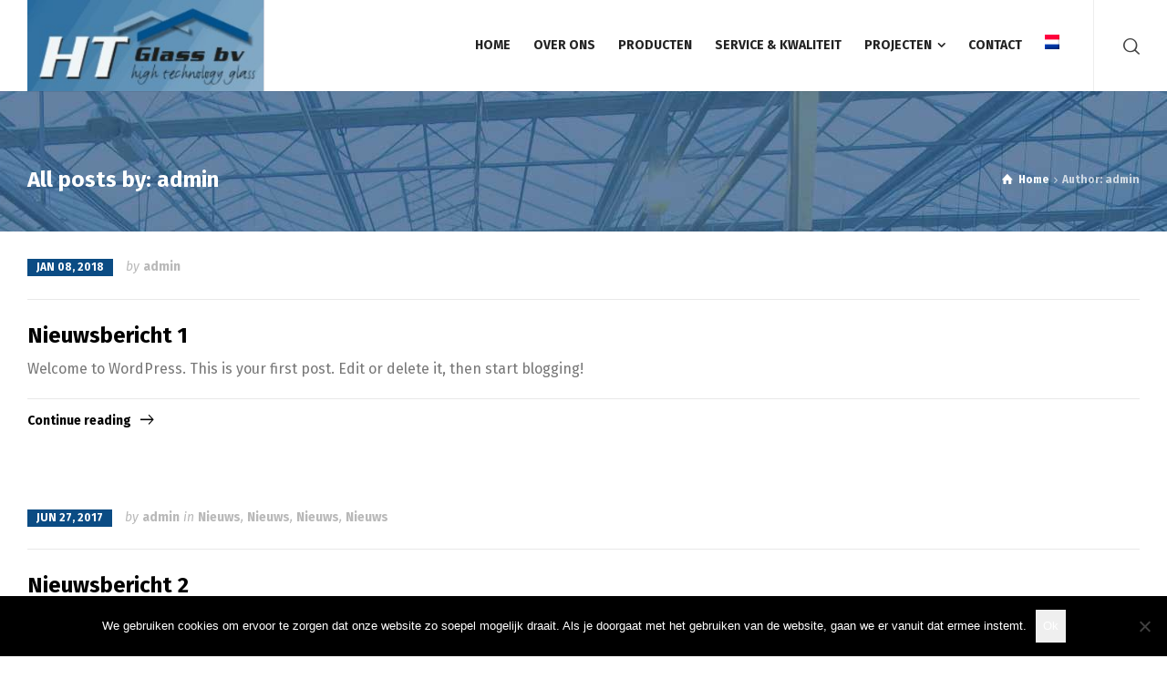

--- FILE ---
content_type: text/html; charset=UTF-8
request_url: https://htglassbv.nl/author/admin/
body_size: 10996
content:
<!doctype html>
<html lang="nl-NL" class="no-js">
<head> 
<meta charset="UTF-8" />  
<meta name="viewport" content="width=device-width, initial-scale=1, maximum-scale=1">
<link rel="profile" href="http://gmpg.org/xfn/11">
<title>admin &#8211; HT Glass BV</title>
<meta name='robots' content='max-image-preview:large' />
<script type="text/javascript">/*<![CDATA[ */ var html = document.getElementsByTagName("html")[0]; html.className = html.className.replace("no-js", "js"); window.onerror=function(e,f){var body = document.getElementsByTagName("body")[0]; body.className = body.className.replace("rt-loading", ""); var e_file = document.createElement("a");e_file.href = f;console.log( e );console.log( e_file.pathname );}/* ]]>*/</script>
<link rel='dns-prefetch' href='//fonts.googleapis.com' />
<link rel="alternate" type="application/rss+xml" title="HT Glass BV &raquo; feed" href="https://htglassbv.nl/feed/" />
<link rel="alternate" type="application/rss+xml" title="HT Glass BV &raquo; reacties feed" href="https://htglassbv.nl/comments/feed/" />
<link rel="alternate" type="application/rss+xml" title="HT Glass BV &raquo; berichten door admin feed" href="https://htglassbv.nl/author/admin/feed/" />
<style id='wp-img-auto-sizes-contain-inline-css' type='text/css'>
img:is([sizes=auto i],[sizes^="auto," i]){contain-intrinsic-size:3000px 1500px}
/*# sourceURL=wp-img-auto-sizes-contain-inline-css */
</style>
<link rel='stylesheet' id='businesslounge-style-all-css' href='https://htglassbv.nl/wp-content/themes/businesslounge/css/app.min.css?ver=6.9' type='text/css' media='all' />
<link rel='stylesheet' id='fontello-css' href='https://htglassbv.nl/wp-content/themes/businesslounge/css/fontello/css/fontello.css?ver=6.9' type='text/css' media='all' />
<link rel='stylesheet' id='businesslounge-theme-style-css' href='https://htglassbv.nl/wp-content/themes/businesslounge/style.css?ver=6.9' type='text/css' media='all' />
<link rel='stylesheet' id='businesslounge-dynamic-css' href='https://htglassbv.nl/wp-content/uploads/businesslounge/dynamic-style.css?ver=180831094213' type='text/css' media='all' />
<style id='wp-emoji-styles-inline-css' type='text/css'>

	img.wp-smiley, img.emoji {
		display: inline !important;
		border: none !important;
		box-shadow: none !important;
		height: 1em !important;
		width: 1em !important;
		margin: 0 0.07em !important;
		vertical-align: -0.1em !important;
		background: none !important;
		padding: 0 !important;
	}
/*# sourceURL=wp-emoji-styles-inline-css */
</style>
<link rel='stylesheet' id='wp-block-library-css' href='https://htglassbv.nl/wp-includes/css/dist/block-library/style.min.css?ver=6.9' type='text/css' media='all' />
<style id='global-styles-inline-css' type='text/css'>
:root{--wp--preset--aspect-ratio--square: 1;--wp--preset--aspect-ratio--4-3: 4/3;--wp--preset--aspect-ratio--3-4: 3/4;--wp--preset--aspect-ratio--3-2: 3/2;--wp--preset--aspect-ratio--2-3: 2/3;--wp--preset--aspect-ratio--16-9: 16/9;--wp--preset--aspect-ratio--9-16: 9/16;--wp--preset--color--black: #000000;--wp--preset--color--cyan-bluish-gray: #abb8c3;--wp--preset--color--white: #ffffff;--wp--preset--color--pale-pink: #f78da7;--wp--preset--color--vivid-red: #cf2e2e;--wp--preset--color--luminous-vivid-orange: #ff6900;--wp--preset--color--luminous-vivid-amber: #fcb900;--wp--preset--color--light-green-cyan: #7bdcb5;--wp--preset--color--vivid-green-cyan: #00d084;--wp--preset--color--pale-cyan-blue: #8ed1fc;--wp--preset--color--vivid-cyan-blue: #0693e3;--wp--preset--color--vivid-purple: #9b51e0;--wp--preset--gradient--vivid-cyan-blue-to-vivid-purple: linear-gradient(135deg,rgb(6,147,227) 0%,rgb(155,81,224) 100%);--wp--preset--gradient--light-green-cyan-to-vivid-green-cyan: linear-gradient(135deg,rgb(122,220,180) 0%,rgb(0,208,130) 100%);--wp--preset--gradient--luminous-vivid-amber-to-luminous-vivid-orange: linear-gradient(135deg,rgb(252,185,0) 0%,rgb(255,105,0) 100%);--wp--preset--gradient--luminous-vivid-orange-to-vivid-red: linear-gradient(135deg,rgb(255,105,0) 0%,rgb(207,46,46) 100%);--wp--preset--gradient--very-light-gray-to-cyan-bluish-gray: linear-gradient(135deg,rgb(238,238,238) 0%,rgb(169,184,195) 100%);--wp--preset--gradient--cool-to-warm-spectrum: linear-gradient(135deg,rgb(74,234,220) 0%,rgb(151,120,209) 20%,rgb(207,42,186) 40%,rgb(238,44,130) 60%,rgb(251,105,98) 80%,rgb(254,248,76) 100%);--wp--preset--gradient--blush-light-purple: linear-gradient(135deg,rgb(255,206,236) 0%,rgb(152,150,240) 100%);--wp--preset--gradient--blush-bordeaux: linear-gradient(135deg,rgb(254,205,165) 0%,rgb(254,45,45) 50%,rgb(107,0,62) 100%);--wp--preset--gradient--luminous-dusk: linear-gradient(135deg,rgb(255,203,112) 0%,rgb(199,81,192) 50%,rgb(65,88,208) 100%);--wp--preset--gradient--pale-ocean: linear-gradient(135deg,rgb(255,245,203) 0%,rgb(182,227,212) 50%,rgb(51,167,181) 100%);--wp--preset--gradient--electric-grass: linear-gradient(135deg,rgb(202,248,128) 0%,rgb(113,206,126) 100%);--wp--preset--gradient--midnight: linear-gradient(135deg,rgb(2,3,129) 0%,rgb(40,116,252) 100%);--wp--preset--font-size--small: 13px;--wp--preset--font-size--medium: 20px;--wp--preset--font-size--large: 36px;--wp--preset--font-size--x-large: 42px;--wp--preset--spacing--20: 0.44rem;--wp--preset--spacing--30: 0.67rem;--wp--preset--spacing--40: 1rem;--wp--preset--spacing--50: 1.5rem;--wp--preset--spacing--60: 2.25rem;--wp--preset--spacing--70: 3.38rem;--wp--preset--spacing--80: 5.06rem;--wp--preset--shadow--natural: 6px 6px 9px rgba(0, 0, 0, 0.2);--wp--preset--shadow--deep: 12px 12px 50px rgba(0, 0, 0, 0.4);--wp--preset--shadow--sharp: 6px 6px 0px rgba(0, 0, 0, 0.2);--wp--preset--shadow--outlined: 6px 6px 0px -3px rgb(255, 255, 255), 6px 6px rgb(0, 0, 0);--wp--preset--shadow--crisp: 6px 6px 0px rgb(0, 0, 0);}:where(.is-layout-flex){gap: 0.5em;}:where(.is-layout-grid){gap: 0.5em;}body .is-layout-flex{display: flex;}.is-layout-flex{flex-wrap: wrap;align-items: center;}.is-layout-flex > :is(*, div){margin: 0;}body .is-layout-grid{display: grid;}.is-layout-grid > :is(*, div){margin: 0;}:where(.wp-block-columns.is-layout-flex){gap: 2em;}:where(.wp-block-columns.is-layout-grid){gap: 2em;}:where(.wp-block-post-template.is-layout-flex){gap: 1.25em;}:where(.wp-block-post-template.is-layout-grid){gap: 1.25em;}.has-black-color{color: var(--wp--preset--color--black) !important;}.has-cyan-bluish-gray-color{color: var(--wp--preset--color--cyan-bluish-gray) !important;}.has-white-color{color: var(--wp--preset--color--white) !important;}.has-pale-pink-color{color: var(--wp--preset--color--pale-pink) !important;}.has-vivid-red-color{color: var(--wp--preset--color--vivid-red) !important;}.has-luminous-vivid-orange-color{color: var(--wp--preset--color--luminous-vivid-orange) !important;}.has-luminous-vivid-amber-color{color: var(--wp--preset--color--luminous-vivid-amber) !important;}.has-light-green-cyan-color{color: var(--wp--preset--color--light-green-cyan) !important;}.has-vivid-green-cyan-color{color: var(--wp--preset--color--vivid-green-cyan) !important;}.has-pale-cyan-blue-color{color: var(--wp--preset--color--pale-cyan-blue) !important;}.has-vivid-cyan-blue-color{color: var(--wp--preset--color--vivid-cyan-blue) !important;}.has-vivid-purple-color{color: var(--wp--preset--color--vivid-purple) !important;}.has-black-background-color{background-color: var(--wp--preset--color--black) !important;}.has-cyan-bluish-gray-background-color{background-color: var(--wp--preset--color--cyan-bluish-gray) !important;}.has-white-background-color{background-color: var(--wp--preset--color--white) !important;}.has-pale-pink-background-color{background-color: var(--wp--preset--color--pale-pink) !important;}.has-vivid-red-background-color{background-color: var(--wp--preset--color--vivid-red) !important;}.has-luminous-vivid-orange-background-color{background-color: var(--wp--preset--color--luminous-vivid-orange) !important;}.has-luminous-vivid-amber-background-color{background-color: var(--wp--preset--color--luminous-vivid-amber) !important;}.has-light-green-cyan-background-color{background-color: var(--wp--preset--color--light-green-cyan) !important;}.has-vivid-green-cyan-background-color{background-color: var(--wp--preset--color--vivid-green-cyan) !important;}.has-pale-cyan-blue-background-color{background-color: var(--wp--preset--color--pale-cyan-blue) !important;}.has-vivid-cyan-blue-background-color{background-color: var(--wp--preset--color--vivid-cyan-blue) !important;}.has-vivid-purple-background-color{background-color: var(--wp--preset--color--vivid-purple) !important;}.has-black-border-color{border-color: var(--wp--preset--color--black) !important;}.has-cyan-bluish-gray-border-color{border-color: var(--wp--preset--color--cyan-bluish-gray) !important;}.has-white-border-color{border-color: var(--wp--preset--color--white) !important;}.has-pale-pink-border-color{border-color: var(--wp--preset--color--pale-pink) !important;}.has-vivid-red-border-color{border-color: var(--wp--preset--color--vivid-red) !important;}.has-luminous-vivid-orange-border-color{border-color: var(--wp--preset--color--luminous-vivid-orange) !important;}.has-luminous-vivid-amber-border-color{border-color: var(--wp--preset--color--luminous-vivid-amber) !important;}.has-light-green-cyan-border-color{border-color: var(--wp--preset--color--light-green-cyan) !important;}.has-vivid-green-cyan-border-color{border-color: var(--wp--preset--color--vivid-green-cyan) !important;}.has-pale-cyan-blue-border-color{border-color: var(--wp--preset--color--pale-cyan-blue) !important;}.has-vivid-cyan-blue-border-color{border-color: var(--wp--preset--color--vivid-cyan-blue) !important;}.has-vivid-purple-border-color{border-color: var(--wp--preset--color--vivid-purple) !important;}.has-vivid-cyan-blue-to-vivid-purple-gradient-background{background: var(--wp--preset--gradient--vivid-cyan-blue-to-vivid-purple) !important;}.has-light-green-cyan-to-vivid-green-cyan-gradient-background{background: var(--wp--preset--gradient--light-green-cyan-to-vivid-green-cyan) !important;}.has-luminous-vivid-amber-to-luminous-vivid-orange-gradient-background{background: var(--wp--preset--gradient--luminous-vivid-amber-to-luminous-vivid-orange) !important;}.has-luminous-vivid-orange-to-vivid-red-gradient-background{background: var(--wp--preset--gradient--luminous-vivid-orange-to-vivid-red) !important;}.has-very-light-gray-to-cyan-bluish-gray-gradient-background{background: var(--wp--preset--gradient--very-light-gray-to-cyan-bluish-gray) !important;}.has-cool-to-warm-spectrum-gradient-background{background: var(--wp--preset--gradient--cool-to-warm-spectrum) !important;}.has-blush-light-purple-gradient-background{background: var(--wp--preset--gradient--blush-light-purple) !important;}.has-blush-bordeaux-gradient-background{background: var(--wp--preset--gradient--blush-bordeaux) !important;}.has-luminous-dusk-gradient-background{background: var(--wp--preset--gradient--luminous-dusk) !important;}.has-pale-ocean-gradient-background{background: var(--wp--preset--gradient--pale-ocean) !important;}.has-electric-grass-gradient-background{background: var(--wp--preset--gradient--electric-grass) !important;}.has-midnight-gradient-background{background: var(--wp--preset--gradient--midnight) !important;}.has-small-font-size{font-size: var(--wp--preset--font-size--small) !important;}.has-medium-font-size{font-size: var(--wp--preset--font-size--medium) !important;}.has-large-font-size{font-size: var(--wp--preset--font-size--large) !important;}.has-x-large-font-size{font-size: var(--wp--preset--font-size--x-large) !important;}
/*# sourceURL=global-styles-inline-css */
</style>

<style id='classic-theme-styles-inline-css' type='text/css'>
/*! This file is auto-generated */
.wp-block-button__link{color:#fff;background-color:#32373c;border-radius:9999px;box-shadow:none;text-decoration:none;padding:calc(.667em + 2px) calc(1.333em + 2px);font-size:1.125em}.wp-block-file__button{background:#32373c;color:#fff;text-decoration:none}
/*# sourceURL=/wp-includes/css/classic-themes.min.css */
</style>
<link rel='stylesheet' id='contact-form-7-css' href='https://htglassbv.nl/wp-content/plugins/contact-form-7/includes/css/styles.css?ver=6.1.4' type='text/css' media='all' />
<style id='contact-form-7-inline-css' type='text/css'>
.wpcf7 .wpcf7-recaptcha iframe {margin-bottom: 0;}.wpcf7 .wpcf7-recaptcha[data-align="center"] > div {margin: 0 auto;}.wpcf7 .wpcf7-recaptcha[data-align="right"] > div {margin: 0 0 0 auto;}
/*# sourceURL=contact-form-7-inline-css */
</style>
<link rel='stylesheet' id='cookie-notice-front-css' href='https://htglassbv.nl/wp-content/plugins/cookie-notice/css/front.min.css?ver=2.5.11' type='text/css' media='all' />
<link rel='stylesheet' id='rs-plugin-settings-css' href='https://htglassbv.nl/wp-content/plugins/revslider/public/assets/css/settings.css?ver=5.4.6.3.1' type='text/css' media='all' />
<style id='rs-plugin-settings-inline-css' type='text/css'>
#rs-demo-id {}
/*# sourceURL=rs-plugin-settings-inline-css */
</style>
<link rel='stylesheet' id='wpml-legacy-vertical-list-0-css' href='//htglassbv.nl/wp-content/plugins/sitepress-multilingual-cms/templates/language-switchers/legacy-list-vertical/style.min.css?ver=1' type='text/css' media='all' />
<link rel='stylesheet' id='wpml-menu-item-0-css' href='//htglassbv.nl/wp-content/plugins/sitepress-multilingual-cms/templates/language-switchers/menu-item/style.min.css?ver=1' type='text/css' media='all' />
<link rel='stylesheet' id='businesslounge-google-fonts-css' href='//fonts.googleapis.com/css?family=Fira+Sans%3A700%2Cregular%2C500%2C400i%2Citalic&#038;subset=latin&#038;ver=1.0.0' type='text/css' media='all' />
<script type="text/javascript" id="cookie-notice-front-js-before">
/* <![CDATA[ */
var cnArgs = {"ajaxUrl":"https:\/\/htglassbv.nl\/wp-admin\/admin-ajax.php","nonce":"b734bf1818","hideEffect":"fade","position":"bottom","onScroll":false,"onScrollOffset":100,"onClick":false,"cookieName":"cookie_notice_accepted","cookieTime":2592000,"cookieTimeRejected":2592000,"globalCookie":false,"redirection":false,"cache":false,"revokeCookies":false,"revokeCookiesOpt":"automatic"};

//# sourceURL=cookie-notice-front-js-before
/* ]]> */
</script>
<script type="text/javascript" src="https://htglassbv.nl/wp-content/plugins/cookie-notice/js/front.min.js?ver=2.5.11" id="cookie-notice-front-js"></script>
<script type="text/javascript" src="https://htglassbv.nl/wp-includes/js/jquery/jquery.min.js?ver=3.7.1" id="jquery-core-js"></script>
<script type="text/javascript" src="https://htglassbv.nl/wp-includes/js/jquery/jquery-migrate.min.js?ver=3.4.1" id="jquery-migrate-js"></script>
<script type="text/javascript" src="https://htglassbv.nl/wp-content/plugins/revslider/public/assets/js/jquery.themepunch.tools.min.js?ver=5.4.6.3.1" id="tp-tools-js"></script>
<script type="text/javascript" src="https://htglassbv.nl/wp-content/plugins/revslider/public/assets/js/jquery.themepunch.revolution.min.js?ver=5.4.6.3.1" id="revmin-js"></script>
<link rel="https://api.w.org/" href="https://htglassbv.nl/wp-json/" /><link rel="alternate" title="JSON" type="application/json" href="https://htglassbv.nl/wp-json/wp/v2/users/1" /><link rel="EditURI" type="application/rsd+xml" title="RSD" href="https://htglassbv.nl/xmlrpc.php?rsd" />
<meta name="generator" content="WordPress 6.9" />
<meta name="generator" content="WPML ver:4.4.12 stt:38,1,3;" />
<meta name="generator" content="Powered by BusinessLounge Business WordPress Theme TV:1.2.2 PV:1.2" />
<meta name="generator" content="Powered by WPBakery Page Builder - drag and drop page builder for WordPress."/>
<!--[if lte IE 9]><link rel="stylesheet" type="text/css" href="https://htglassbv.nl/wp-content/plugins/js_composer/assets/css/vc_lte_ie9.min.css" media="screen"><![endif]--><meta name="generator" content="Powered by Slider Revolution 5.4.6.3.1 - responsive, Mobile-Friendly Slider Plugin for WordPress with comfortable drag and drop interface." />
<script type="text/javascript">function setREVStartSize(e){
				try{ var i=jQuery(window).width(),t=9999,r=0,n=0,l=0,f=0,s=0,h=0;					
					if(e.responsiveLevels&&(jQuery.each(e.responsiveLevels,function(e,f){f>i&&(t=r=f,l=e),i>f&&f>r&&(r=f,n=e)}),t>r&&(l=n)),f=e.gridheight[l]||e.gridheight[0]||e.gridheight,s=e.gridwidth[l]||e.gridwidth[0]||e.gridwidth,h=i/s,h=h>1?1:h,f=Math.round(h*f),"fullscreen"==e.sliderLayout){var u=(e.c.width(),jQuery(window).height());if(void 0!=e.fullScreenOffsetContainer){var c=e.fullScreenOffsetContainer.split(",");if (c) jQuery.each(c,function(e,i){u=jQuery(i).length>0?u-jQuery(i).outerHeight(!0):u}),e.fullScreenOffset.split("%").length>1&&void 0!=e.fullScreenOffset&&e.fullScreenOffset.length>0?u-=jQuery(window).height()*parseInt(e.fullScreenOffset,0)/100:void 0!=e.fullScreenOffset&&e.fullScreenOffset.length>0&&(u-=parseInt(e.fullScreenOffset,0))}f=u}else void 0!=e.minHeight&&f<e.minHeight&&(f=e.minHeight);e.c.closest(".rev_slider_wrapper").css({height:f})					
				}catch(d){console.log("Failure at Presize of Slider:"+d)}
			};</script>
		<style type="text/css" id="wp-custom-css">
			.toepassing {
	background: #e3e3e3;
	padding: 8px
}

.header-style-1 #logo, #sticky-logo, .header-style-2 #logo, .header-style-3 #logo {
    padding: 0 0;
		background-image: url("https://htglassbv.nl/wp-content/uploads/2018/01/bg-logo.jpg");	
}

.header-style-1 #logo, .header-style-1 #logo a {
    height: 130px;
    line-height: 130px;
}

.wpml-ls-menu-item .wpml-ls-flag {
    width: 16px;
    height: 16px;
}

.title {
	font-size: 0.8em
}

.tabel {
	font-size: 0.8em
}

.button {
	padding: 8px
}		</style>
		<noscript><style type="text/css"> .wpb_animate_when_almost_visible { opacity: 1; }</style></noscript></head>
<body class="archive author author-admin author-1 wp-theme-businesslounge cookies-not-set  overlapped-header sticky-header sticky-header-style-1 sticky-logo header-style-3 header-search-button businesslounge-default-header-width businesslounge-default-footer-width wpb-js-composer js-comp-ver-5.4.7 vc_responsive">

<!-- background wrapper -->
<div id="container">   
 

 

	<header class="top-header" data-color="">

		<div class="main-header-holder businesslounge-dark-header dynamic-skin">
			<div class="header-elements">

				<div class="header-row first businesslounge-dark-header dynamic-skin">
					<div class="header-col left">

							

					<div id="logo" class="site-logo businesslounge-dark-header dynamic-skin">
		
			 <a href="https://htglassbv.nl" title="HT Glass BV"><img width="300" height="116" src="https://htglassbv.nl/wp-content/uploads/2018/03/HT-Glass-Logo.jpg" alt="HT Glass BV" class="dark-logo logo-image" /><img width="300" height="116" src="https://htglassbv.nl/wp-content/uploads/2018/03/HT-Glass-Logo.jpg" alt="HT Glass BV" class="light-logo logo-image" /></a> 		
		</div><!-- / end #logo -->

									
								 
					</div>

					<div class="header-col right">
											
			    
					
							<nav>
					<ul class="main-menu"><li id='menu-item-4481' data-depth='0' class="menu-item menu-item-type-post_type menu-item-object-page menu-item-home"><a  href="https://htglassbv.nl/"><span>HOME</span></a> </li>
<li id='menu-item-4459' data-depth='0' class="menu-item menu-item-type-post_type menu-item-object-page"><a  href="https://htglassbv.nl/over-ons/"><span>OVER ONS</span></a> </li>
<li id='menu-item-4578' data-depth='0' class="menu-item menu-item-type-post_type menu-item-object-page"><a  href="https://htglassbv.nl/producten/"><span>PRODUCTEN</span></a> </li>
<li id='menu-item-4455' data-depth='0' class="menu-item menu-item-type-post_type menu-item-object-page"><a  href="https://htglassbv.nl/service-kwaliteit/"><span>SERVICE &#038; KWALITEIT</span></a> </li>
<li id='menu-item-4819' data-depth='0' class="menu-item menu-item-type-post_type menu-item-object-page menu-item-has-children"><a  href="https://htglassbv.nl/projecten-2/"><span>PROJECTEN</span></a> 
<ul class="sub-menu">
<li id='menu-item-4820' data-depth='1' class="menu-item menu-item-type-post_type menu-item-object-page"><a  href="https://htglassbv.nl/project-den-berk-bvba/">Project Den Berk bvba</a> </li>
<li id='menu-item-4830' data-depth='1' class="menu-item menu-item-type-post_type menu-item-object-page"><a  href="https://htglassbv.nl/project-luc-beirinckx/">Project Luc Beirinckx</a> </li>
<li id='menu-item-4860' data-depth='1' class="menu-item menu-item-type-post_type menu-item-object-page"><a  href="https://htglassbv.nl/project-steiner/">Project Steiner</a> </li>
</ul>
</li>
<li id='menu-item-4497' data-depth='0' class="menu-item menu-item-type-post_type menu-item-object-page"><a  href="https://htglassbv.nl/contact/"><span>CONTACT</span></a> </li>
<li id='menu-item-wpml-ls-26-nl' data-depth='0' class="menu-item wpml-ls-slot-26 wpml-ls-item wpml-ls-item-nl wpml-ls-current-language wpml-ls-menu-item wpml-ls-first-item wpml-ls-last-item menu-item-type-wpml_ls_menu_item menu-item-object-wpml_ls_menu_item"><a  href="https://htglassbv.nl/author/admin/"><span><img
            class="wpml-ls-flag"
            src="https://htglassbv.nl/wp-content/plugins/sitepress-multilingual-cms/res/flags/nl.png"
            alt="Nederlands"
            
            
    /></span></a> </li>
</ul> 
				</nav>
							
		
				<div class="header-tools">
				<ul>
					<li class="search-button tools-icon"><a href="#" class="businesslounge-search-button" title="Search"><span class="ui-icon-top-search"></span></a></li>
				</ul>
			</div><!-- / end .nav-buttons -->
				
					</div>
				</div><!-- / .header-row.first -->

			</div><!-- / .header-elements -->
		</div><!-- / .main-header-header -->

				<div class="sticky-header-holder">
			<div class="header-elements">

				<div class="header-row businesslounge-dark-header">
					<div class="header-col left">
							

		<div id="sticky-logo" class="site-logo">
			 <a href="https://htglassbv.nl" title="HT Glass BV"><img width="300" height="116" src="https://htglassbv.nl/wp-content/uploads/2018/03/HT-Glass-Logo.jpg" alt="HT Glass BV" class="sticky-logo" /></a> 		
		</div><!-- / end #sticky-logo -->

				
								 
					</div>

					<div class="header-col right">
											
			    
					
							<nav>
					<ul class="main-menu"><li id='sticky-menu-item-4481' data-depth='0' class="menu-item menu-item-type-post_type menu-item-object-page menu-item-home"><a  href="https://htglassbv.nl/"><span>HOME</span></a> </li>
<li id='sticky-menu-item-4459' data-depth='0' class="menu-item menu-item-type-post_type menu-item-object-page"><a  href="https://htglassbv.nl/over-ons/"><span>OVER ONS</span></a> </li>
<li id='sticky-menu-item-4578' data-depth='0' class="menu-item menu-item-type-post_type menu-item-object-page"><a  href="https://htglassbv.nl/producten/"><span>PRODUCTEN</span></a> </li>
<li id='sticky-menu-item-4455' data-depth='0' class="menu-item menu-item-type-post_type menu-item-object-page"><a  href="https://htglassbv.nl/service-kwaliteit/"><span>SERVICE &#038; KWALITEIT</span></a> </li>
<li id='sticky-menu-item-4819' data-depth='0' class="menu-item menu-item-type-post_type menu-item-object-page menu-item-has-children"><a  href="https://htglassbv.nl/projecten-2/"><span>PROJECTEN</span></a> 
<ul class="sub-menu">
<li id='sticky-menu-item-4820' data-depth='1' class="menu-item menu-item-type-post_type menu-item-object-page"><a  href="https://htglassbv.nl/project-den-berk-bvba/">Project Den Berk bvba</a> </li>
<li id='sticky-menu-item-4830' data-depth='1' class="menu-item menu-item-type-post_type menu-item-object-page"><a  href="https://htglassbv.nl/project-luc-beirinckx/">Project Luc Beirinckx</a> </li>
<li id='sticky-menu-item-4860' data-depth='1' class="menu-item menu-item-type-post_type menu-item-object-page"><a  href="https://htglassbv.nl/project-steiner/">Project Steiner</a> </li>
</ul>
</li>
<li id='sticky-menu-item-4497' data-depth='0' class="menu-item menu-item-type-post_type menu-item-object-page"><a  href="https://htglassbv.nl/contact/"><span>CONTACT</span></a> </li>
<li id='sticky-menu-item-wpml-ls-26-nl' data-depth='0' class="menu-item wpml-ls-slot-26 wpml-ls-item wpml-ls-item-nl wpml-ls-current-language wpml-ls-menu-item wpml-ls-first-item wpml-ls-last-item menu-item-type-wpml_ls_menu_item menu-item-object-wpml_ls_menu_item"><a  href="https://htglassbv.nl/author/admin/"><span><img
            class="wpml-ls-flag"
            src="https://htglassbv.nl/wp-content/plugins/sitepress-multilingual-cms/res/flags/nl.png"
            alt="Nederlands"
            
            
    /></span></a> </li>
</ul> 
				</nav>
							
		
				<div class="header-tools">
				<ul>
					<li class="search-button tools-icon"><a href="#" class="businesslounge-search-button" title="Search"><span class="ui-icon-top-search"></span></a></li>
				</ul>
			</div><!-- / end .nav-buttons -->
				
					</div>
				</div><!-- / .header-row.first --> 
			</div>
		</div><!-- / .sticky-header-header -->
			</header> <header class="mobile-header">
		<div class="mobile-header-holder">
			<div class="header-elements">
				<div class="header-row businesslounge-dark-header">
					<div class="header-col left">
								 		
		<!-- mobile menu button -->
		<div class="mobile-menu-button-wrapper">
			<div class="mobile-menu-button businesslounge-menu-button"><span></span><span></span><span></span></div>		
		</div>
				 
					</div>

					<div class="header-col center">
							

		<div id="mobile-logo" class="site-logo">
			 <a href="https://htglassbv.nl" title="HT Glass BV"><img width="300" height="116" src="https://htglassbv.nl/wp-content/uploads/2018/03/HT-Glass-Logo.jpg" alt="HT Glass BV" class="mobile-logo" /></a> 		
		</div><!-- / end #mobile-logo -->

 
			 
					</div>

					<div class="header-col right">
									<div class="header-tools">
				<ul>
					<li class="search-button tools-icon"><a href="#" class="businesslounge-search-button" title="Search"><span class="ui-icon-top-search"></span></a></li>
				</ul>
			</div><!-- / end .nav-buttons -->
				
					</div>
				</div><!-- / .header-row -->
			</div>
		</div><!-- / .mobile-header-header -->
	</header>
			 
		<!-- mobile menu -->
		<div class="mobile-nav">
						

				<!-- navigation holder -->
				<nav>
					<ul id="mobile-navigation" class="menu"><li id='mobile-menu-item-4481' data-depth='0' class="menu-item menu-item-type-post_type menu-item-object-page menu-item-home"><a  href="https://htglassbv.nl/"><span>HOME</span></a> </li>
<li id='mobile-menu-item-4459' data-depth='0' class="menu-item menu-item-type-post_type menu-item-object-page"><a  href="https://htglassbv.nl/over-ons/"><span>OVER ONS</span></a> </li>
<li id='mobile-menu-item-4578' data-depth='0' class="menu-item menu-item-type-post_type menu-item-object-page"><a  href="https://htglassbv.nl/producten/"><span>PRODUCTEN</span></a> </li>
<li id='mobile-menu-item-4455' data-depth='0' class="menu-item menu-item-type-post_type menu-item-object-page"><a  href="https://htglassbv.nl/service-kwaliteit/"><span>SERVICE &#038; KWALITEIT</span></a> </li>
<li id='mobile-menu-item-4819' data-depth='0' class="menu-item menu-item-type-post_type menu-item-object-page menu-item-has-children"><a  href="https://htglassbv.nl/projecten-2/"><span>PROJECTEN</span></a> 
<ul class="sub-menu">
<li id='mobile-menu-item-4820' data-depth='1' class="menu-item menu-item-type-post_type menu-item-object-page"><a  href="https://htglassbv.nl/project-den-berk-bvba/">Project Den Berk bvba</a> </li>
<li id='mobile-menu-item-4830' data-depth='1' class="menu-item menu-item-type-post_type menu-item-object-page"><a  href="https://htglassbv.nl/project-luc-beirinckx/">Project Luc Beirinckx</a> </li>
<li id='mobile-menu-item-4860' data-depth='1' class="menu-item menu-item-type-post_type menu-item-object-page"><a  href="https://htglassbv.nl/project-steiner/">Project Steiner</a> </li>
</ul>
</li>
<li id='mobile-menu-item-4497' data-depth='0' class="menu-item menu-item-type-post_type menu-item-object-page"><a  href="https://htglassbv.nl/contact/"><span>CONTACT</span></a> </li>
<li id='mobile-menu-item-wpml-ls-26-nl' data-depth='0' class="menu-item wpml-ls-slot-26 wpml-ls-item wpml-ls-item-nl wpml-ls-current-language wpml-ls-menu-item wpml-ls-first-item wpml-ls-last-item menu-item-type-wpml_ls_menu_item menu-item-object-wpml_ls_menu_item"><a  href="https://htglassbv.nl/author/admin/"><span><img
            class="wpml-ls-flag"
            src="https://htglassbv.nl/wp-content/plugins/sitepress-multilingual-cms/res/flags/nl.png"
            alt="Nederlands"
            
            
    /></span></a> </li>
</ul>    
				</nav>

						
		</div>
					
<!-- main contents -->
<div id="main_content">


<div class="content_row row sub_page_header fullwidth style-1" style="background-image: url(https://htglassbv.nl/wp-content/uploads/2018/01/header-subpagina.jpg);background-repeat: no-repeat;background-size: auto auto;background-attachment: fixed;background-position: right top;background-color: #0b4c84;">
	<div class="content_row_wrapper default"><div class="col col-sm-12"><section class="page-title"><h1>All posts by: admin</h1></section><div class="breadcrumb"><ol vocab="http://schema.org/" typeof="BreadcrumbList">
<li property="itemListElement" typeof="ListItem">
<a property="item" typeof="WebPage" class="ui-icon-home" href="https://htglassbv.nl"><span property="name">Home</span><meta property="position" content="1"></a> <span class="icon-angle-right"></span> </li>
<li property="itemListElement" typeof="ListItem">
<span property="name">Author: admin</span><meta property="position" content="2"></li>
</ol>
</div></div></div>
</div>

<div  class="content_row fullwidth default-style"><div class="content_row_wrapper clearfix default"><div class="col col-md-12 col-xs-12 content">
	
	
<div id="blog-dynamicID-173014" class="blog_list clearfix row" data-column-width="1">
<article id="1" class="col col-sm-12 post-1 post type-post status-publish format-standard hentry"><div class="post-content-wrapper">
 

<!-- blog box-->
		
	<a href="https://htglassbv.nl/hello-world/" title="Nieuwsbericht 1" class="post-date">jan 08, 2018</a>
		<!-- meta data -->
		<div class="post_data">

			
						<!-- user -->                                     
			<span class="user">
			by  <a href="https://htglassbv.nl/author/admin/" title="Berichten van admin" rel="author">admin</a>				
			</span>

							
			
			
						
		</div><!-- / end div  .post_data -->
					

	<div class="entry-content text">

		<!-- blog headline-->
		<h2 class="entry-title"><a href="https://htglassbv.nl/hello-world/" rel="bookmark">Nieuwsbericht 1</a></h2> 

		
		<p>Welcome to WordPress. This is your first post. Edit or delete it, then start blogging!</p>
	</div> 

	<div class="entry-footer">

		<a href="https://htglassbv.nl/hello-world/" class="read_more">Continue reading</a>
	</div>

<!-- / blog box-->
</div></article>
<article id="24" class="col col-sm-12 post-24 post type-post status-publish format-standard hentry category-nieuws"><div class="post-content-wrapper">
 

<!-- blog box-->
		
	<a href="https://htglassbv.nl/global-automative-market-grows-to-600-billion/" title="Nieuwsbericht 2" class="post-date">jun 27, 2017</a>
		<!-- meta data -->
		<div class="post_data">

			
						<!-- user -->                                     
			<span class="user">
			by  <a href="https://htglassbv.nl/author/admin/" title="Berichten van admin" rel="author">admin</a>				
			</span>

							
						<!-- categories -->
			<span class="categories">
			in <a href="https://htglassbv.nl/category/nieuws/" rel="category tag">Nieuws</a>, <a href="https://htglassbv.nl/category/nieuws/" rel="category tag">Nieuws</a>, <a href="https://htglassbv.nl/category/nieuws/" rel="category tag">Nieuws</a>, <a href="https://htglassbv.nl/category/nieuws/" rel="category tag">Nieuws</a>				
			</span>
			
			
						
		</div><!-- / end div  .post_data -->
					

	<div class="entry-content text">

		<!-- blog headline-->
		<h2 class="entry-title"><a href="https://htglassbv.nl/global-automative-market-grows-to-600-billion/" rel="bookmark">Nieuwsbericht 2</a></h2> 

		
		<p>Lorem ipsum dolor sit amet, consectetur adipiscing elit. Proin sed diam sapien. Sed semper urna dictum tellus lacinia vehicula. Ut volutpat, augue vel auctor tincidunt, ligula sem pharetra dui, nec tincidunt ante mauris eu diam. Phasellus viverra nisl vitae cursus euismod. Suspendisse sit amet est lectus.</p>
	</div> 

	<div class="entry-footer">

		<a href="https://htglassbv.nl/global-automative-market-grows-to-600-billion/" class="read_more">Continue reading</a>
	</div>

<!-- / blog box-->
</div></article>
<article id="23" class="col col-sm-12 post-23 post type-post status-publish format-gallery hentry post_format-post-format-gallery"><div class="post-content-wrapper">
 



<!-- blog box-->

	
	 

	<a href="https://htglassbv.nl/industrial-innovation-and-design-exhibitions-of-2017/" title="Nieuwsbericht 3" class="post-date">jun 27, 2017</a>
		<!-- meta data -->
		<div class="post_data">

			
						<!-- user -->                                     
			<span class="user">
			by  <a href="https://htglassbv.nl/author/admin/" title="Berichten van admin" rel="author">admin</a>				
			</span>

							
			
			
						
		</div><!-- / end div  .post_data -->
					

	<div class="entry-content text">

		<!-- blog headline-->
		<h2 class="entry-title"><a href="https://htglassbv.nl/industrial-innovation-and-design-exhibitions-of-2017/" rel="bookmark">Nieuwsbericht 3</a></h2> 

		
		<p>Lorem ipsum dolor sit amet, consectetur adipiscing elit. Proin sed diam sapien. Sed semper urna dictum tellus lacinia vehicula. Ut volutpat, augue vel auctor tincidunt, ligula sem pharetra dui, nec tincidunt ante mauris eu diam. Phasellus viverra nisl vitae cursus euismod. Suspendisse sit amet est lectus. Sed congue nunc pharetra dignissim aliquet. Fusce elementum eros [&hellip;]</p>
	</div> 

	<div class="entry-footer">

		<a href="https://htglassbv.nl/industrial-innovation-and-design-exhibitions-of-2017/" class="read_more">Continue reading</a>
	</div>

<!-- / blog box--></div></article>
<article id="22" class="col col-sm-12 post-22 post type-post status-publish format-gallery hentry category-geen-onderdeel-van-een-categorie post_format-post-format-gallery"><div class="post-content-wrapper">
 



<!-- blog box-->

	
	 

	<a href="https://htglassbv.nl/nieuws-4/" title="Nieuwsbericht 4" class="post-date">jun 27, 2017</a>
		<!-- meta data -->
		<div class="post_data">

			
						<!-- user -->                                     
			<span class="user">
			by  <a href="https://htglassbv.nl/author/admin/" title="Berichten van admin" rel="author">admin</a>				
			</span>

							
						<!-- categories -->
			<span class="categories">
			in <a href="https://htglassbv.nl/category/geen-onderdeel-van-een-categorie/" rel="category tag">Geen onderdeel van een categorie</a>				
			</span>
			
			
						
		</div><!-- / end div  .post_data -->
					

	<div class="entry-content text">

		<!-- blog headline-->
		<h2 class="entry-title"><a href="https://htglassbv.nl/nieuws-4/" rel="bookmark">Nieuwsbericht 4</a></h2> 

		
		<p>Lorem ipsum dolor sit amet, consectetur adipiscing elit. Proin sed diam sapien. Sed semper urna dictum tellus lacinia vehicula. Ut volutpat, augue vel auctor tincidunt, ligula sem pharetra dui, nec tincidunt ante mauris eu diam. Phasellus viverra nisl vitae cursus euismod. Suspendisse sit amet est lectus.</p>
	</div> 

	<div class="entry-footer">

		<a href="https://htglassbv.nl/nieuws-4/" class="read_more">Continue reading</a>
	</div>

<!-- / blog box--></div></article>
<article id="21" class="col col-sm-12 post-21 post type-post status-publish format-video hentry post_format-post-format-video"><div class="post-content-wrapper">
 

<!-- blog box-->
	
	
	<!-- blog box-->
	<a href="https://htglassbv.nl/co-opetition-tips-in-the-banking-industry/" title="Videonieuws" class="post-date">jun 27, 2017</a>
		<!-- meta data -->
		<div class="post_data">

			
						<!-- user -->                                     
			<span class="user">
			by  <a href="https://htglassbv.nl/author/admin/" title="Berichten van admin" rel="author">admin</a>				
			</span>

							
			
			
						
		</div><!-- / end div  .post_data -->
					

	<div class="entry-content text">

		<!-- blog headline-->
		<h2 class="entry-title"><a href="https://htglassbv.nl/co-opetition-tips-in-the-banking-industry/" rel="bookmark">Videonieuws</a></h2> 

		
		<p>Lorem ipsum dolor sit amet, consectetur adipiscing elit. Proin sed diam sapien. Sed semper urna dictum tellus lacinia vehicula. Ut volutpat, augue vel auctor tincidunt, ligula sem pharetra dui, nec tincidunt ante mauris eu diam. Phasellus viverra nisl vitae cursus euismod. Suspendisse sit amet est lectus.</p>
	</div> 

	<div class="entry-footer">

		<a href="https://htglassbv.nl/co-opetition-tips-in-the-banking-industry/" class="read_more">Continue reading</a>
	</div>

<!-- / blog box-->
</div></article>
</div>

</div></div></div>
</div><!-- / end #main_content -->

<!-- footer -->
<footer id="footer" class="clearfix footer">
	<section class="footer_widgets content_row row clearfix footer fixed_heights footer_contents fullwidth"><div class="content_row_wrapper clearfix default">
	<div id="footer-column-1" class="col col-xs-12 col-md-6 featured-col widgets_holder">
		<div class="column-inner">
<div id="text-8" class="footer_widget widget widget_text">			<div class="textwidget"><p><a href="https://htglassbv.nl/wp-content/uploads/2018/03/HT-Glass-Logo.jpg"><img loading="lazy" decoding="async" class="alignnone wp-image-4784 size-medium" src="https://htglassbv.nl/wp-content/uploads/2018/03/HT-Glass-Logo-300x116.jpg" alt="" width="300" height="116" srcset="https://htglassbv.nl/wp-content/uploads/2018/03/HT-Glass-Logo.jpg 300w, https://htglassbv.nl/wp-content/uploads/2018/03/HT-Glass-Logo-150x58.jpg 150w" sizes="auto, (max-width: 300px) 100vw, 300px" /></a></p>
<p>Welkom bij HT Glass BV, hét toonaangevend im- en exportbedrijf op het gebied van diffuus glas!</p>
<p>Wij leveren wereldwijd hoge kwaliteit glas aan de glastuinbouw. Wij bieden een grote diversiteit aan glas voor toepassingen in de kassenbouw en de energiesector (zonnepanelen).</p>
</div>
		</div>		</div>
	</div>
	<div id="footer-column-2" class="col col-xs-12 col-md-2 widgets_holder">
		<div class="column-inner">
		</div>
	</div>
	<div id="footer-column-3" class="col col-xs-12 col-md-2 widgets_holder">
		<div class="column-inner">
<div id="icl_lang_sel_widget-2" class="footer_widget widget widget_icl_lang_sel_widget">
<div class="wpml-ls-sidebars-businesslounge-sidebar-for-footer-column-3 wpml-ls wpml-ls-legacy-list-vertical">
	<ul>

					<li class="wpml-ls-slot-businesslounge-sidebar-for-footer-column-3 wpml-ls-item wpml-ls-item-nl wpml-ls-current-language wpml-ls-first-item wpml-ls-last-item wpml-ls-item-legacy-list-vertical">
				<a href="https://htglassbv.nl/author/admin/" class="wpml-ls-link">
                                <img
            class="wpml-ls-flag"
            src="https://htglassbv.nl/wp-content/plugins/sitepress-multilingual-cms/res/flags/nl.png"
            alt=""
            
            
    /><span class="wpml-ls-native">Nederlands</span></a>
			</li>
		
	</ul>
</div>
</div>		</div>
	</div>
	<div id="footer-column-4" class="col col-xs-12 col-md-2 widgets_holder">
		<div class="column-inner">
<div id="contact_info-2" class="footer_widget widget widget_contact_info"><h5>HT Glass BV</h5><div class="with_icons style-1"><div><span class="icon ui-icon-map-signs"></span><div>Havikweg 21<br /> 6374 AZ Landgraaf</div></div><div><span class="icon ui-icon-phone"></span><div>+31 45 57 11 455</div></div><div><span class="icon ui-icon-print-1"></span><div>+31 45 57 14 288</div></div><div><span class="icon ui-icon-mail"></span><div><a href="mailto:info@htglassbv.nl">info@htglassbv.nl</a></div></div></div></div>		</div>
	</div>
</div></section>
<div class="content_row row clearfix footer_contents footer_info_bar fullwidth"><div class="content_row_wrapper clearfix default"><div class="copyright">Copyright © 2017 JTB Glass | Website ontwerp: <a href="http://www.studiocicero.nl" target="_blank">Studio Cicero</a> | <a href="http://www.context4you.nl" target="_blank">Context4you</a></div><div class="footer-navigation-container"><ul id="footer-navigation" class="menu"><li id="menu-item-4252" class="menu-item menu-item-type-custom menu-item-object-custom menu-item-4252"><a href="https://htglassbv.nl/wp-content/uploads/2018/04/Alg_Vwd_HTGlass.pdf">Algemene Voorwaarden</a></li>
</ul></div><div class="go-to-top icon-up-open"></div></div></div></footer><!-- / end #footer -->

</div><!-- / end #container --> 
<div class="rt-popup rt-popup-search">
	<div class="rt-popup-content-wrapper">
		<button class="rt-popup-close ui-icon-exit"></button>
		<div class="rt-popup-content">
			<form method="get"  action="https://htglassbv.nl//"  class="wp-search-form rt_form">
	<ul>
		<li><input type="text" class='search showtextback' placeholder="search" name="s" /><span class="search-icon ui-icon-search-1"></span></li>
	</ul>
	<input type="hidden" name="lang" value=""/></form>		</div>
	</div>
</div>	
	<div class="rt-popup rt-popup-share">
		<div class="rt-popup-content-wrapper">
			<button class="rt-popup-close ui-icon-exit"></button>
			<div class="rt-popup-content">
				<div class="businesslounge-share-content">				
					<ul></ul>
				</div>
			</div>
		</div>
	</div>
	<script type="speculationrules">
{"prefetch":[{"source":"document","where":{"and":[{"href_matches":"/*"},{"not":{"href_matches":["/wp-*.php","/wp-admin/*","/wp-content/uploads/*","/wp-content/*","/wp-content/plugins/*","/wp-content/themes/businesslounge/*","/*\\?(.+)"]}},{"not":{"selector_matches":"a[rel~=\"nofollow\"]"}},{"not":{"selector_matches":".no-prefetch, .no-prefetch a"}}]},"eagerness":"conservative"}]}
</script>
<div class="side-panel-holder">
	<div class="side-panel-wrapper">
		<div class="side-panel-contents">
<ul id="businesslounge-side-navigation" class="menu"><li id='menu-item-4996' data-depth='0' class="menu-item menu-item-type-custom menu-item-object-custom"><a  href="https://htglassbv.nl/wp-content/uploads/2018/09/Allgemeine-Geschäftsbedingungen_HTGlassbv.pdf"><span>Allgemeine Geschäftsbedingungen</span></a> </li>
</ul><div class="side-panel-widgets">
<div id="contact_info-3" class="sidepanel-widget widget widget_contact_info"><h5>JTB Glass BV</h5><div class="with_icons style-1"><div><span class="icon ui-icon-map-signs"></span><div>Havikweg 21</div></div><div><span class="icon ui-icon-phone"></span><div>+31 45 571 14 55</div></div><div><span class="icon ui-icon-mail"></span><div><a href="mailto:info@jtbglass.nl">info@jtbglass.nl</a></div></div></div></div><div id="pages-2" class="sidepanel-widget widget widget_pages"><h5>Sitemap</h5>
			<ul>
				<li class="page_item page-item-4816"><a href="https://htglassbv.nl/project-den-berk-bvba/">Project Den Berk bvba</a></li>
<li class="page_item page-item-4828"><a href="https://htglassbv.nl/project-luc-beirinckx/">Project Luc Beirinckx</a></li>
<li class="page_item page-item-4856"><a href="https://htglassbv.nl/project-steiner/">Project Steiner</a></li>
<li class="page_item page-item-4804"><a href="https://htglassbv.nl/projecten-2/">Projecten</a></li>
<li class="page_item page-item-4157"><a href="https://htglassbv.nl/">Home</a></li>
<li class="page_item page-item-4170"><a href="https://htglassbv.nl/over-ons/">Over Ons</a></li>
<li class="page_item page-item-4540"><a href="https://htglassbv.nl/producten/">Producten</a></li>
<li class="page_item page-item-4184"><a href="https://htglassbv.nl/service-kwaliteit/">Service &#038; Kwaliteit</a></li>
<li class="page_item page-item-4223"><a href="https://htglassbv.nl/contact/">Contact</a></li>
			</ul>

			</div></div>
		</div>
	</div>
</div>
<script type="text/javascript" src="https://htglassbv.nl/wp-includes/js/dist/hooks.min.js?ver=dd5603f07f9220ed27f1" id="wp-hooks-js"></script>
<script type="text/javascript" src="https://htglassbv.nl/wp-includes/js/dist/i18n.min.js?ver=c26c3dc7bed366793375" id="wp-i18n-js"></script>
<script type="text/javascript" id="wp-i18n-js-after">
/* <![CDATA[ */
wp.i18n.setLocaleData( { 'text direction\u0004ltr': [ 'ltr' ] } );
//# sourceURL=wp-i18n-js-after
/* ]]> */
</script>
<script type="text/javascript" src="https://htglassbv.nl/wp-content/plugins/contact-form-7/includes/swv/js/index.js?ver=6.1.4" id="swv-js"></script>
<script type="text/javascript" id="contact-form-7-js-translations">
/* <![CDATA[ */
( function( domain, translations ) {
	var localeData = translations.locale_data[ domain ] || translations.locale_data.messages;
	localeData[""].domain = domain;
	wp.i18n.setLocaleData( localeData, domain );
} )( "contact-form-7", {"translation-revision-date":"2025-11-30 09:13:36+0000","generator":"GlotPress\/4.0.3","domain":"messages","locale_data":{"messages":{"":{"domain":"messages","plural-forms":"nplurals=2; plural=n != 1;","lang":"nl"},"This contact form is placed in the wrong place.":["Dit contactformulier staat op de verkeerde plek."],"Error:":["Fout:"]}},"comment":{"reference":"includes\/js\/index.js"}} );
//# sourceURL=contact-form-7-js-translations
/* ]]> */
</script>
<script type="text/javascript" id="contact-form-7-js-before">
/* <![CDATA[ */
var wpcf7 = {
    "api": {
        "root": "https:\/\/htglassbv.nl\/wp-json\/",
        "namespace": "contact-form-7\/v1"
    }
};
//# sourceURL=contact-form-7-js-before
/* ]]> */
</script>
<script type="text/javascript" src="https://htglassbv.nl/wp-content/plugins/contact-form-7/includes/js/index.js?ver=6.1.4" id="contact-form-7-js"></script>
<script type="text/javascript" id="businesslounge-scripts-js-extra">
/* <![CDATA[ */
var rtframework_params = {"ajax_url":"https://htglassbv.nl/wp-admin/admin-ajax.php?lang=nl","rttheme_template_dir":"https://htglassbv.nl/wp-content/themes/businesslounge","popup_blocker_message":"Please disable your pop-up blocker and click the \"Open\" link again.","wpml_lang":"nl","theme_slug":"businesslounge","home_url":"https://htglassbv.nl"};
//# sourceURL=businesslounge-scripts-js-extra
/* ]]> */
</script>
<script type="text/javascript" src="https://htglassbv.nl/wp-content/themes/businesslounge/js/app.min.js?ver=6.9" id="businesslounge-scripts-js"></script>
<script id="wp-emoji-settings" type="application/json">
{"baseUrl":"https://s.w.org/images/core/emoji/17.0.2/72x72/","ext":".png","svgUrl":"https://s.w.org/images/core/emoji/17.0.2/svg/","svgExt":".svg","source":{"concatemoji":"https://htglassbv.nl/wp-includes/js/wp-emoji-release.min.js?ver=6.9"}}
</script>
<script type="module">
/* <![CDATA[ */
/*! This file is auto-generated */
const a=JSON.parse(document.getElementById("wp-emoji-settings").textContent),o=(window._wpemojiSettings=a,"wpEmojiSettingsSupports"),s=["flag","emoji"];function i(e){try{var t={supportTests:e,timestamp:(new Date).valueOf()};sessionStorage.setItem(o,JSON.stringify(t))}catch(e){}}function c(e,t,n){e.clearRect(0,0,e.canvas.width,e.canvas.height),e.fillText(t,0,0);t=new Uint32Array(e.getImageData(0,0,e.canvas.width,e.canvas.height).data);e.clearRect(0,0,e.canvas.width,e.canvas.height),e.fillText(n,0,0);const a=new Uint32Array(e.getImageData(0,0,e.canvas.width,e.canvas.height).data);return t.every((e,t)=>e===a[t])}function p(e,t){e.clearRect(0,0,e.canvas.width,e.canvas.height),e.fillText(t,0,0);var n=e.getImageData(16,16,1,1);for(let e=0;e<n.data.length;e++)if(0!==n.data[e])return!1;return!0}function u(e,t,n,a){switch(t){case"flag":return n(e,"\ud83c\udff3\ufe0f\u200d\u26a7\ufe0f","\ud83c\udff3\ufe0f\u200b\u26a7\ufe0f")?!1:!n(e,"\ud83c\udde8\ud83c\uddf6","\ud83c\udde8\u200b\ud83c\uddf6")&&!n(e,"\ud83c\udff4\udb40\udc67\udb40\udc62\udb40\udc65\udb40\udc6e\udb40\udc67\udb40\udc7f","\ud83c\udff4\u200b\udb40\udc67\u200b\udb40\udc62\u200b\udb40\udc65\u200b\udb40\udc6e\u200b\udb40\udc67\u200b\udb40\udc7f");case"emoji":return!a(e,"\ud83e\u1fac8")}return!1}function f(e,t,n,a){let r;const o=(r="undefined"!=typeof WorkerGlobalScope&&self instanceof WorkerGlobalScope?new OffscreenCanvas(300,150):document.createElement("canvas")).getContext("2d",{willReadFrequently:!0}),s=(o.textBaseline="top",o.font="600 32px Arial",{});return e.forEach(e=>{s[e]=t(o,e,n,a)}),s}function r(e){var t=document.createElement("script");t.src=e,t.defer=!0,document.head.appendChild(t)}a.supports={everything:!0,everythingExceptFlag:!0},new Promise(t=>{let n=function(){try{var e=JSON.parse(sessionStorage.getItem(o));if("object"==typeof e&&"number"==typeof e.timestamp&&(new Date).valueOf()<e.timestamp+604800&&"object"==typeof e.supportTests)return e.supportTests}catch(e){}return null}();if(!n){if("undefined"!=typeof Worker&&"undefined"!=typeof OffscreenCanvas&&"undefined"!=typeof URL&&URL.createObjectURL&&"undefined"!=typeof Blob)try{var e="postMessage("+f.toString()+"("+[JSON.stringify(s),u.toString(),c.toString(),p.toString()].join(",")+"));",a=new Blob([e],{type:"text/javascript"});const r=new Worker(URL.createObjectURL(a),{name:"wpTestEmojiSupports"});return void(r.onmessage=e=>{i(n=e.data),r.terminate(),t(n)})}catch(e){}i(n=f(s,u,c,p))}t(n)}).then(e=>{for(const n in e)a.supports[n]=e[n],a.supports.everything=a.supports.everything&&a.supports[n],"flag"!==n&&(a.supports.everythingExceptFlag=a.supports.everythingExceptFlag&&a.supports[n]);var t;a.supports.everythingExceptFlag=a.supports.everythingExceptFlag&&!a.supports.flag,a.supports.everything||((t=a.source||{}).concatemoji?r(t.concatemoji):t.wpemoji&&t.twemoji&&(r(t.twemoji),r(t.wpemoji)))});
//# sourceURL=https://htglassbv.nl/wp-includes/js/wp-emoji-loader.min.js
/* ]]> */
</script>

		<!-- Cookie Notice plugin v2.5.11 by Hu-manity.co https://hu-manity.co/ -->
		<div id="cookie-notice" role="dialog" class="cookie-notice-hidden cookie-revoke-hidden cn-position-bottom" aria-label="Cookie Notice" style="background-color: rgba(0,0,0,1);"><div class="cookie-notice-container" style="color: #fff"><span id="cn-notice-text" class="cn-text-container">We gebruiken cookies om ervoor te zorgen dat onze website zo soepel mogelijk draait. Als je doorgaat met het gebruiken van de website, gaan we er vanuit dat ermee instemt.</span><span id="cn-notice-buttons" class="cn-buttons-container"><button id="cn-accept-cookie" data-cookie-set="accept" class="cn-set-cookie cn-button cn-button-custom button" aria-label="Ok">Ok</button></span><button type="button" id="cn-close-notice" data-cookie-set="accept" class="cn-close-icon" aria-label="Nee"></button></div>
			
		</div>
		<!-- / Cookie Notice plugin -->
</body>
</html>